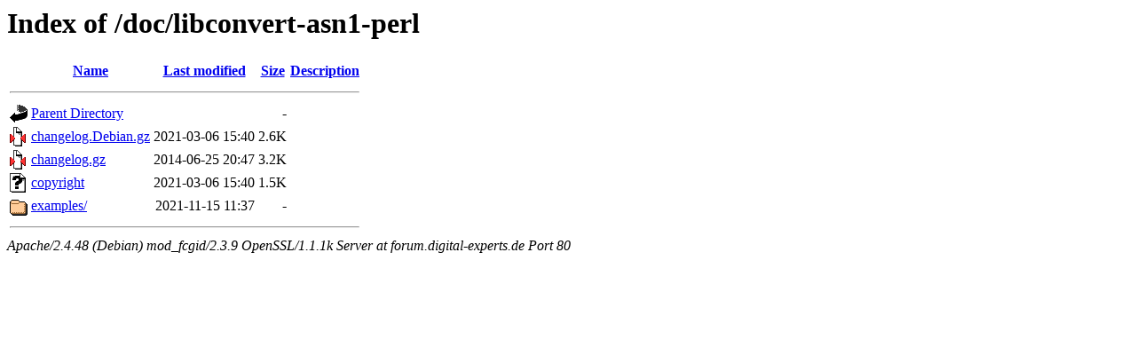

--- FILE ---
content_type: text/html;charset=UTF-8
request_url: http://forum.digital-experts.de/doc/libconvert-asn1-perl/
body_size: 1651
content:
<!DOCTYPE HTML PUBLIC "-//W3C//DTD HTML 3.2 Final//EN">
<html>
 <head>
  <title>Index of /doc/libconvert-asn1-perl</title>
 </head>
 <body>
<h1>Index of /doc/libconvert-asn1-perl</h1>
  <table>
   <tr><th valign="top"><img src="/icons/blank.gif" alt="[ICO]"></th><th><a href="?C=N;O=D">Name</a></th><th><a href="?C=M;O=A">Last modified</a></th><th><a href="?C=S;O=A">Size</a></th><th><a href="?C=D;O=A">Description</a></th></tr>
   <tr><th colspan="5"><hr></th></tr>
<tr><td valign="top"><img src="/icons/back.gif" alt="[PARENTDIR]"></td><td><a href="/doc/">Parent Directory</a></td><td>&nbsp;</td><td align="right">  - </td><td>&nbsp;</td></tr>
<tr><td valign="top"><img src="/icons/compressed.gif" alt="[   ]"></td><td><a href="changelog.Debian.gz">changelog.Debian.gz</a></td><td align="right">2021-03-06 15:40  </td><td align="right">2.6K</td><td>&nbsp;</td></tr>
<tr><td valign="top"><img src="/icons/compressed.gif" alt="[   ]"></td><td><a href="changelog.gz">changelog.gz</a></td><td align="right">2014-06-25 20:47  </td><td align="right">3.2K</td><td>&nbsp;</td></tr>
<tr><td valign="top"><img src="/icons/unknown.gif" alt="[   ]"></td><td><a href="copyright">copyright</a></td><td align="right">2021-03-06 15:40  </td><td align="right">1.5K</td><td>&nbsp;</td></tr>
<tr><td valign="top"><img src="/icons/folder.gif" alt="[DIR]"></td><td><a href="examples/">examples/</a></td><td align="right">2021-11-15 11:37  </td><td align="right">  - </td><td>&nbsp;</td></tr>
   <tr><th colspan="5"><hr></th></tr>
</table>
<address>Apache/2.4.48 (Debian) mod_fcgid/2.3.9 OpenSSL/1.1.1k Server at forum.digital-experts.de Port 80</address>
</body></html>
